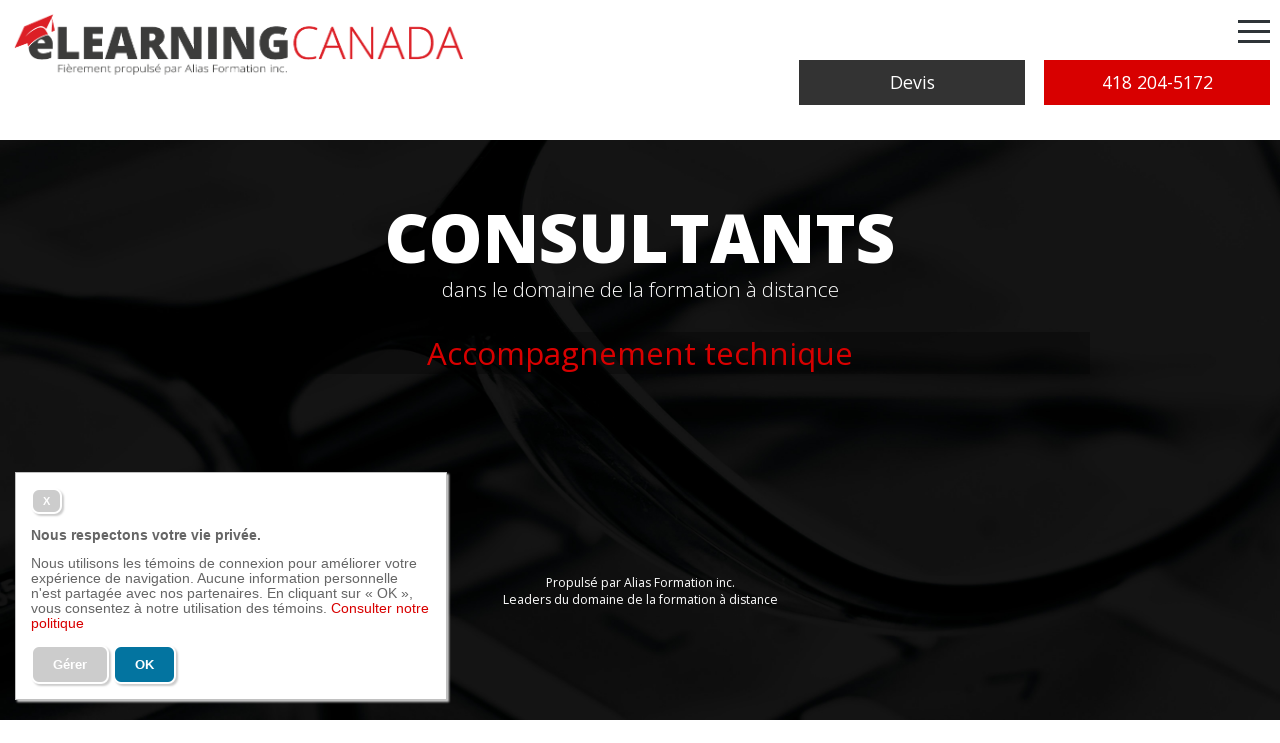

--- FILE ---
content_type: text/html
request_url: https://e-learning-canada.com/consultant-elearning/consultant-formation-a-distance.html
body_size: 3489
content:
<!doctype html>
<html lang="fr">
<head>

<meta charset="utf-8">
<title>Accompagnement technique - Consultants dans le domaine de la formation à distance</title>
<meta name="viewport" content="initial-scale=1, maximum-scale=1">

<meta http-equiv="X-UA-Compatible" content="IE=edge" />

<link rel="icon" href="../favicon32el.svg" type="image/svg+xml">


<link href="https://fonts.googleapis.com/css?family=Open+Sans:300,400,600,700,800" rel="stylesheet">
<link href="../css/HDbase.css" rel="stylesheet" type="text/css" media="(min-width:1025px) and (max-width:1920px)">
<link href="../css/4Kbase.css" rel="stylesheet" type="text/css" media="(min-width:1921px)">
<script type="text/javascript" src="../cookies/cookies.js"></script>		
<link href="../cookies/cookies.css" rel="stylesheet" type="text/css">	
<!-- Menu 2018 -->
<link href="../menu-2018/menu.css" rel="stylesheet" type="text/css"  media="screen and (min-width:1025px)">
<link href="../menu-2018/menu-mobile.css" rel="stylesheet" type="text/css" media="screen and (max-width:1024px)">
<script src="../menu-2018/jquery.dlmenu.js"></script>
<script src="../menu-2018/menu.js"></script>
<script src="../menu-2018/modernizr.custom.js"></script>
<!-- Fin menu 2018--></head>

<body>
 
	<header>
		<div id="logo">			
			
		<a href="../index.html"> <img xlink:href="../images/logos/logo-eLearning-Canada.svg" src="../images/logos/logo-eLearning-Canada.png" alt="eLearning Canada - formation à distance - Consultant" title="eLearning Canada - formation à distance - Consultant"> </a>  
	
		
		</div>

	</header>
	
	<!-- Début menu -->
	
	<nav>
			
					<div id="dl-menu" class="dl-menuwrapper">
					
						<button class="dl-trigger">Open Menu</button>
						
						<ul class="dl-menu">
							
							<li><a href="../index.html">Accueil</a></li>
								
							
							<li>
								<a href="#">Formations</a>
								
								<ul class="dl-submenu">
								 
					
									
									<li><a href="#">Cours pédagogie</a>
									
										<ul class="dl-submenu">
											<li><a href="../formation-e-learning-pedagogie/cours-conception-activites-apprentissage.html">Créer des activités d'apprentissage</a></li>
											<li><a href="../formation-e-learning-pedagogie/cours-creation-scenarimage.html">Créer un scénarimage</a></li>
											<li><a href="../formation-e-learning-pedagogie/cours-adapter-contenus-pour-cours-a-distance.html">Adapter des contenus</a></li>
											<li><a href="../formation-e-learning-pedagogie/cours-formation-des-formateurs.html">Formation des formateurs à distance</a></li>
											
											<li><a href="../formation-e-learning-pedagogie/cours-mieux-enseigner-en-classe-virtuelle.html">Mieux enseigner en classe virtuelle</a></li>
											<li><a href="../formation-e-learning-pedagogie/cours-creer-activites-apprentissage-pour-classe-virtuelle.html">Créer des activités d'apprentissage pour les classes virtuelles</a></li>
											<li><a href="../formation-e-learning-pedagogie/cours-adapter-des-contenus-pour-enseigner-en-classe-virtuelle.html">Adapter des contenus pour des cours en classe virtuelle</a></li>
											<li><a href="../formation-e-learning-pedagogie/cours-formation-des-formateurs-plan-de-cours.html">Concevoir un plan de cours</a></li>
										</ul>
									
									</li>
									
									
								
									
									<li><a href="#">Cours techniques</a>
										<ul class="dl-submenu">
											<li><a href="../formation-adobe/cours-adobe-captivate.html">Adobe Captivate</a></li>
											<li><a href="../formation-articulate/cours-articulate-360.html">Articulate 360</a></li>
											<li><a href="../formation-articulate/cours-articulate-storyline.html">Articulate Storyline</a></li>
											
										</ul>
									
									</li>
									
									
								</ul>
							</li>
							
							<li><a href="#">Consultation</a>
							
										<ul class="dl-submenu">
											<li><a href="consultant-elearning.html">Analyse et recommandations</a></li>
											<li><a href="consultant-formation-a-distance.html">Accompagnement technique</a></li>
											<li><a href="consultant-e-learning.html">Aide à la préparation d'appels d'offres</a></li>
											<li><a href="consultation-formation-a-distance.html">Démystification du domaine de la formation à distance</a></li>
										</ul>
								
							</li>
								
							<li><a href="#">Un peu de lecture</a>
							
										<ul class="dl-submenu">
										
											<li><a href="#">Moodle</a>
												<ul class="dl-submenu">
													<li><a href="../articles-elearning/moodle-sga-lms.html">Moodle, c'est quoi?</a></li>
													<li><a href="../articles-elearning/scorm-moodle-articulate-captivate.html">SCORM, c'est quoi?</a></li>
												</ul>
											</li>
											<li><a href="../articles-elearning/9-etapes-formation-a-distance-reussie.html">Les 9 étapes d'une formation réussie</a></li>
											<li><a href="../articles-elearning/5-aspects-motivation-apprendre.html">Les 5 aspects de la motivation à apprendre</a></li>
											<li><a href="../articles-elearning/comment-favoriser-la-motivation-a-apprendre-chez-adulte.html">Comment favoriser la motivation chez l'adulte?</a></li>
											
								</ul>
							</li>
							
							<li><a href="../qui-sommes-nous.html">Qui sommes-nous?</a></li>
							<li><a href="../nous-joindre.html">Nous joindre</a></li>
						</ul>
					
						
					</div><!-- /dl-menuwrapper -->
				
			</nav>
			
			
	<!-- Fin menu --><a href="../consultation.php" class="tarif">Devis</a> <a href="tel://418-204-5172" class="phone">418 204-5172</a>
	
  <div class="photo_generale" style="background-image:url(../images/entetes/generale.jpg);">
    <h1>Consultants<br>
     <span> dans le domaine de la formation à distance</span></h1>
    <h2>Accompagnement technique</h2>
    <p>Propulsé par Alias Formation inc. <br>
      Leaders du domaine de la formation à distance</p>
	</div>
	
	
	<div class="container-1-blanc">
	  <h3><span>Obtenez l'heure juste</span><br>
	    meilleure prise de décision</h3>
		
		<p><strong><span style=" font-size:1.1em; color:red">Veuillez noter que nos services de consultation sont actuellement indisponibles. Cela est dû à une trop forte demande pour nos formations. </span></strong> </p>
		
		
	  <div class="container-4">
	  <h4>Clientèle cible</h4>
	  <p>Équipes de production</p>
	  <p>Intégrateurs</p>
	  <p>Graphistes</p>
	  <p>Technopédagogues</p>
	  <p>Concepteurs pédagogiques</p>
	  

	</div>
	
	
	
	<div class="container-4">
	  <h4>Avantages</h4>
	 
	  <p>Aide ponctuelle</p>
	  <p>Réponse rapide à vos questionnements techniques</p>
	  <p>Meilleures décisions reliées aux choix technologiques</p>
	  <p>Dans le respect de votre organisation et de ses employés</p>
	  <p>Tenant compte des ressources technologiques actuelles de votre entreprise</p>
	  <p>Solutions réalistes et réalisables</p>
	</div>




	<div class="container-4">
	  <h4>Expertise</h4>
	  <p>Obtenez des conseils et recommandations de la part d'un expert possédant 20 ans d'expérience dans le domaine de la formation à distance. Demandez son C.V. maintenant!</p>
	  
	  <button onClick="parent.location='../cv-consultant.php'">CV de votre consultant</button>
	</div>



	<div class="container-4">
	  <h4>Rendez-vous</h4>
	  <p>Planifiez un rendez-vous téléphonique dès maintenant avec votre consultant et obtenez des réponses précises à vos questions. Prenez le temps de lui présenter votre contexte et faites un pas vers les meilleures pratiques techniques du domaine de la formation à distance.</p>
	   <button onClick="parent.location='../consultation.php'">Prendre un rendez-vous</button>

	</div>


	
	</div>

	
	
	<div class="container-1-gris">
	
	  


	
	</div>
	
	
	<div class="container-1-blanc">
	  <h3><span>Prenez des</span><br>
	    décisions plus éclairées&nbsp;!</h3>
	  <div class="container-4">
	    <h4>Honoraires</h4>
	    
	    <p>Atteinte rapide de vos objectifs de développement en e-learning.</p>
	  <button onClick="parent.location='../consultation.php'">Demander un soumission</button>
	  </div>
	
	
	





	<div class="container-4">
	  <h4>Réunions virtuelles</h4>
	  <p>Afin de réduire la distance, nous offrons gratuitement notre environnement de collaboration en ligne. </p>
	
	  <button onClick="parent.location='../demo-classe-virtuelle.php'">Demander une démo</button>
	</div>






	
</div>
	
<footer>
		<div class="container-4">
		  <p>eLearning Canada est propulsé par <br>
		    Alias Formation inc.</p>
		    
		    <a href="https://www.aliasformation.ca" target="_blank">
				<img xlink:href="../images/logos/alias-formation-logo.svg" src="../images/logos/alias-formation-logo.png" alt="elearning Canada - formation à distance - LMS" title="elearning Canada - formation à distance - LMS">
			</a>
		</div>
		
		<div class="container-4"> 
		  <h6>Nos coordonnées</h6>
			<p><strong>Alias Formation inc. </strong><br>
			  1020, rue Bouvier<br>
			  Québec (Québec) G2K 0K9 <br>
 				 <a href="tel://418-204-5172">418 204-5172</a> </p>
		</div>
		
		<div class="container-4">
				<p><a href="../formation-articulate/cours-articulate-360.html">Formation Articulate 360</a></p>
				<p><a href="../formation-articulate/cours-articulate-storyline.html">Formation Storyline</a></p>
			 
			<p><a href="../formation-e-learning-pedagogie/cours-formation-des-formateurs.html">Formation des formateurs à distance</a></p>
				<p><a href="../formation-e-learning-pedagogie/cours-mieux-enseigner-en-classe-virtuelle.html">Mieux enseigner en classe virtuelle</a></p>
		</div>
		
		<div class="container-4">
				<p><a href="../politique_de_confidentialite.html">Politique de confidentialité</a></p>
				<p><a href="../qui-sommes-nous.html">Qui sommes-nous? </a></p>
				<p><a href="../nous-joindre.html">Nous joindre </a></p>		
				<p><a href="../sitemap.html">Sitemap</a></p>	
		</div>
		
	</footer>
 

		


	
	<!-- Menu 2018 -->
	<script src="https://ajax.googleapis.com/ajax/libs/jquery/1.9.1/jquery.min.js"></script>
		<script type="text/javascript" src="../menu-2018/jquery.dlmenu.js"></script>
		<script>
			$(function() {
				$( '#dl-menu' ).dlmenu();
			});
		</script>
	
	<!-- Fin menu 2018 -->
	
	<!-- Start of StatCounter Code for Dreamweaver -->
<script type="text/javascript">
var sc_project=11644630; 
var sc_invisible=1; 
var sc_security="51390843"; 
var sc_https=1; 
</script>
<script type="text/javascript"
src="https://www.statcounter.com/counter/counter.js"
async></script>
 
<!-- End of StatCounter Code for Dreamweaver -->
	
	
	<div id="accepter_cookies">
	
	<button onclick="acceptCookies()" class="btn_fermer">X</button>
	
	<p><strong>Nous respectons votre vie privée.</strong></p>
	<p>Nous utilisons les témoins de connexion pour améliorer votre expérience de navigation. Aucune information personnelle n'est partagée avec nos partenaires. En cliquant sur « OK », vous consentez à notre utilisation des témoins. <a href="../politique_de_confidentialite.html">Consulter notre politique</a></p>
	
	
	<button onclick="afficher_div_refuser()" class="btn_cookies_off">Gérer</button>
	<button onclick="acceptCookies()" class="btn_cookies_on">OK</button>
	
</div>
	
	
<div id="refuser_cookies" style="display:none;">
	
<button onclick="acceptCookies()" class="btn_fermer">X</button>
	
<p>En désactivant tous les témoins, certaines fonctionnalités de notre site Web pourraient ne pas fonctionner. Vous pourrez réactiver les témoins en tout temps.</p>
<button onclick="disableCookies()" class="btn_cookies_off">Désactiver tous les cookies</button>

<button onclick="reactivateCookies()" class="btn_cookies_on">Activer tous les cookies</button>
	
</div>
 
	
<div id="reactiver_cookies" style="display: none;">
	
	<button onclick="afficher_div_accepter()" class="cookie_icon"></button>

</div>
	
</body>
</html>


--- FILE ---
content_type: text/css
request_url: https://e-learning-canada.com/css/HDbase.css
body_size: 1326
content:
/* CSS Document */
/* code du rouge #d80000*/
html, body {
	height:100%;
}
body {
	margin:0;
	font-family: 'Open Sans', sans-serif;
	font-weight: 400;
	color:#666;
	font-size:.85em;
	
}

p {
	text-align:left;
}

p img, p a img {
	width:100%;
	height:auto;
}

a {
	outline:none;
	color:#d80000;
	border:none;
	text-decoration:none;
}

a:hover {
	color:#666;
}

li {
	line-height:1.3;
	margin:15px 0;
}

img {
	border:none;
	outline:none;	
}

button {
	background:none;
	border:1px solid #d80000;
	border-radius:5px;
	padding:10px;
	color:#d80000;
	cursor: pointer;
}

button:hover {
	color:#666;
	border:1px solid #666;
}

header {
	position:fixed;
	top:0;
	left:0;
	width:98%;
	height:110px;
	padding:1%;
	margin:0;
	background:#fff;
	z-index:1;
}

#logo {
	max-width:700px;
	min-width:450px;
	width:35%;
	height:145px;
	float:left;
	padding:0;
	margin:0;
	

}
#logo img {
	width:100%;
	height:auto;
}

/* MENU PRINCIPAL RESPONSIVE ONLY */

nav#menu_principal {
	display:block;
	position:fixed;
	width:600px;
	height:50px;
	top:0px;
	right:0px;
	margin:10px 0px 0 0 ;
	padding:0 0 0 0;
	text-align:right;
	z-index:3;
	
}





a.tarif {
	display:block;
	position:fixed;
	width:200px;
	height:35px;
	background:#333;
	padding:10px 1% 0 1%;
	margin: 0 0 0 0;
	color:#fff;
	font-weight:500;
	font-size:1.3em;
	text-align:center;
	border:none;
	text-decoration:none;
	top:60px;
	right:255px;
	z-index:2;
	
}


a.tarif:hover {
	background:#666;
}


a.phone {
	display:block;
	position:fixed;
	width:200px;
	height:35px;
	background:#d80000;
	padding:10px 1% 0 1%;
	margin: 0 0 0 0;
	color:#fff;
	font-weight:500;
	font-size:1.3em;
	text-align:center;
	border:none;
	text-decoration:none;
	top:60px;
	right:10px;
	z-index:2;
}


a.phone:hover {
	background:#f80000;
}



/* DÉBUT PHOTO ENTÊTE ---------------------------------------------*/

.photo_generale {
	width:100%;
	height:500px;
	padding:80px 0 0 0;
	margin:140px 0 0 0;
	background-size:125%;
	background-repeat:no-repeat;

	
}

.photo_generale h1 {
	text-align:center;
	color:#fff;
	text-transform: uppercase;
	font-size:5em;
	line-height:.5em;
	font-weight:900;
	margin:0 0 0 0;
}

.photo_generale h1 span {
	font-size:.3em;
	font-weight:300;
	text-transform:none;
	padding:0 0 0 0;
	margin:0 0 0 0;
}

.photo_generale h2 {
	color:#d80000;
	font-size:2.3em;
	font-weight:400;
	text-align:center;
	background: rgba(0, 0, 0, 0.3);
	width:900px;
	
	display:block;
	position: relative;
	margin-left:50%;
	left:-450px;
	
}

.photo_generale p {
	color:#fff;
	font-size:.9em;
	text-align:center;
	margin-top:200px;
}

/* Gestion des colonnes --------------------------------------------*/

.container-1-blanc {
	display:table;
	position:relative;
	background:#fff;
	width:90%;
	margin:0;
	clear:both;
	padding:0px 5%;
}
.container-1-gris {
	display:table;
	position:relative;
	background:#e6e6e6;
	width:90%;
	margin:0;
	clear:both;
	padding:50px 5% 0 5%;;
	
}

.container-4 {
	display:block;
	position:relative;
	float:left;
	width:19%;
	margin:0 3%;
	padding:50px 0;	

}

.container-sou {
	display:block;
	position:relative;
	float:left;
	width:40%;
	margin:0 3%;
	padding:50px 0;	

}

h3 {
	font-size:3em;
	text-align:center;
	font-weight:900;
	color:#666;
	line-height:1.1;
	text-transform: uppercase;
	margin:0;
}

h3 span {
	font-weight:400;
	font-size:0.4em;
	text-transform:none;
	
	
}

h4 {
	font-size:1.5em;
	text-transform: uppercase;
	line-height:1;
	color:#666;
}

h4 span {
	font-size:0.5em;
	font-weight: 400;
	
}

h4 a {
	color:#666;
	font-weight:400;
	text-align:left;
	font-size:0.5em;

	margin:0;
	text-decoration:none;
}
h4 a:hover, h4 a:hover span {
	
	color:#f80000;
}

h4 a span {
	color:#d80000;
	font-weight:900;
	font-size:2em;
	text-transform: uppercase;
}


		/* FORMULAIRE DE SOUMISSION */
		
		form span {color:red;}
		form h4 {clear:both;width:100%;}
		
		form p {
			width:98%;
			margin:15px 0;
			padding:0;
			clear:left;
			
			}
		form p label { display:block; float:left; width:100%; margin:0; padding:0;}
		
		form p input { width:100%;height:30px;}
		
		form textarea {width:90%; overflow-y:scroll; }
	
		form select {height:30px;width:80%;}
		
		form .BoutonEnvoyer {margin: 10px 0 25px 0; cursor:pointer; width:40%; height:35px; background-color:#d80000; color:#FFFFFF;font-weight:600; letter-spacing:1px; border:none;border-radius:8px;}
		form .BoutonEnvoyer:hover {background-color:#333333;}


/* PIED DE PAGE */

footer {
	width:100%;
	height:300px;
	clear:both;
	background: #000;
}
footer h6 {
	font-size:1.4em;
	text-align:center;
	color:#fff;
	margin:0 0 25px 0;

}

footer p {
	text-align:center;
	color:#fff;
	line-height:1.5;
	margin:5px 0;
}

footer img {
	width:50%;
	margin:25px 25%;
}

footer a {
	color:#d80000;
	
}
footer a:hover {
	color:#fff;
}


--- FILE ---
content_type: text/css
request_url: https://e-learning-canada.com/cookies/cookies.css
body_size: 637
content:
/*CSS cookies*/
/*ÉCRANS MOBILES*/
@media only screen and (max-width: 1023px) {
	
	#accepter_cookies {
	font-family: barlow;
	font-weight:300;
	font-size:1.8vh;
	display: block;
	position:fixed;
	left:15px;
	bottom:60px;
	background: white;
	border:1px solid #c0c0c0;
	box-shadow: 2px 2px 2px #ccc;
	width:225px;
	height:auto;
	padding:15px;
	z-index:10;
	
}



#refuser_cookies {
	font-family: barlow;
	font-weight:300;
	font-size:1.8vh;
	display: block;
	position:fixed;
	left:15px;
	bottom:60px;
	background: white;
	border:1px solid #c0c0c0;
	box-shadow: 2px 2px 2px #ccc;
	width:225px;
	height:auto;
	padding:25px;
	z-index:10;

}

#reactiver_cookies {
	position: fixed;
	bottom:15px;
	left:15px;

}


#reactiver_cookies img {
	width:45px;
	height:45px;
	
	
}

.btn_cookies_on {
	cursor: pointer;
	border:2px solid white;
	border-radius: 8px;
	box-shadow: 2px 2px 2px #ccc;
	 
	background:#0374a0;
	color:#fff;
	font-weight:600;
	font-size:1.5vh;
	width:70%;
}


.btn_cookies_on:hover {	
	background:#148bb9;
	
	}


.btn_cookies_off {
	cursor: pointer;
	border:2px solid white;
	border-radius: 8px;
	box-shadow: 2px 2px 2px #ccc;
	 

	background:#ccc;
	color:#fff;
	font-weight:600;
	font-size:1.5vh;
	width:70%;
}

.btn_cookies_off:hover {
		background:#e4e4e4;
	
}
	
	.btn_fermer {
	cursor: pointer;
	border:2px solid white;
	border-radius: 8px;
	box-shadow: 2px 2px 2px #ccc;
	 

	background:#ccc;
	color:#fff;
	font-weight:600;
		font-size:1.5vh;
		width:15%;
}

.btn_fermer:hover {
		background:#e4e4e4;
	
}

button.cookie_icon {
	position:fixed;
	border:none;
	width:30px;
	height:30px;
	background-color:white;
	border-radius:50px;
	background-image: url("icon-cookies.svg");
	background-size: cover;
	cursor:pointer;
	z-index:10;
	bottom: 25px;  
    left:5px;
}

	
	a {text-decoration:none;border:none;color:#d80000;}
a:hover {text-decoration:none;border:none;color:#d80000;}
 
}


/* ÉCRANS STANDARDS*/
@media only screen and (min-width: 1024px) {
#accepter_cookies {
	font-family: barlow, sans-serif;
	font-weight:300;
	display: block;
	position:fixed;
	left:15px;
	bottom:20px;
	background: white;
	border:1px solid #c0c0c0;
	box-shadow: 2px 2px 2px #ccc;
	width:400px;
	height:auto;
	padding:15px;
	z-index:2;
	
}



#refuser_cookies {
	font-family: barlow, sans-serif;
	font-weight:300;
	display: block;
	position:fixed;
	left:15px;
	bottom:20px;
	background: white;
	border:1px solid #c0c0c0;
	box-shadow: 2px 2px 2px #ccc;
	width:400px;
	height:auto;
	padding:25px;
	z-index:2;

}

#reactiver_cookies {
	position: fixed;
	bottom:15px;
	left:15px;

}


#reactiver_cookies img {
	width:45px;
	height:45px;
	
	
}

.btn_cookies_on {
	cursor: pointer;
	border:2px solid white;
	border-radius: 8px;
	box-shadow: 2px 2px 2px #ccc;
	padding:10px 20px ;
	background:#0374a0;
	color:#fff;
	font-weight:600;
}


.btn_cookies_on:hover {	
	background:#148bb9;
	color:#fff;
	}


.btn_cookies_off {
	cursor: pointer;
	border:2px solid white;
	border-radius: 8px;
	box-shadow: 2px 2px 2px #ccc;
	padding:10px 20px ;

	background:#ccc;
	color:#fff;
	font-weight:600;
}

.btn_cookies_off:hover {
		background:#e4e4e4;
	color:#fff;
	
}

	
.btn_fermer {
	cursor: pointer;
	border:2px solid white;
	border-radius: 8px;
	box-shadow: 2px 2px 2px #ccc;
	padding:5px 10px ;

	background:#ccc;
	color:#fff;
	font-weight:600;
	font-size:1.5vh;
}

.btn_fermer:hover {
		background:#e4e4e4;
	
}
	
button.cookie_icon {
	border:none;
	width:50px;
	height:50px;
	background-color:white;
	border-radius:50px;
	background-image: url("icon-cookies.svg");
	background-size: cover;
	cursor:pointer;
	z-index:1;
}

button.cookie_icon:hover {
	left:+5px;
	right:+5px;
	background-color:#e4e4e4;
}
}
 

--- FILE ---
content_type: text/css
request_url: https://e-learning-canada.com/css/4Kbase.css
body_size: 1344
content:
/* CSS Document */
/* code du rouge #d80000*/
html, body {
	height:100%;
}
body {
	margin:0;
	font-family: 'Open Sans', sans-serif;
	font-weight: 400;
	color:#666;
	font-size:1.5em;
}

p {
	text-align:left;
}

p img, p a img {
	width:100%;
	height:auto;
}

a {
	outline:none;
	color:#d80000;
	border:none;
	text-decoration:none;
}

a:hover {
	color:#666;
}

li {
	line-height:1.3;
	margin:15px 0;
}

img {
	border:none;
	outline:none;	
}

button {
	background:none;
	border:1px solid #d80000;
	border-radius:5px;
	padding:10px;
	color:#d80000;
	cursor: pointer;
	font-size:1.2em;
}

button:hover {
	color:#666;
	border:1px solid #666;
	
}

header {
	position:fixed;
	top:0;
	left:0;
	width:98%;
	height:110px;
	padding:1%;
	margin:0;
	background:#fff;
	z-index:1;
}

#logo {
	max-width:800px;
	min-width:450px;
	width:40%;
	height:145px;
	float:left;
	padding:0;
	margin:0;
	

}
#logo img {
	width:100%;
	height:auto;
}

/* MENU PRINCIPAL RESPONSIVE ONLY */

nav#menu_principal {
	display:block;
	position:fixed;
	width:300px;
	height:50px;
	top:0px;
	right:0px;
	margin:10px 10px 0 0 ;
	padding:0 0 0 0;
	text-align:right;
	z-index:3;
	font-size:0.65em;

	
}





a.tarif {
	display:block;
	position:fixed;
	width:400px;
	height:60px;
	background:#333;
	padding:10px 1% 0 1%;
	margin: 0 0 0 0;
	color:#fff;
	font-weight:500;
	font-size:1.3em;
	text-align:center;
	border:none;
	text-decoration:none;
	top:60px;
	right:335px;
	z-index:2;
	
}


a.tarif:hover {
	background:#666;
}


a.phone {
	display:block;
	position:fixed;
	width:250px;
	height:60px;
	background:#d80000;
	padding:10px 1% 0 1%;
	margin: 0 0 0 0;
	color:#fff;
	font-weight:500;
	font-size:1.3em;
	text-align:center;
	border:none;
	text-decoration:none;
	top:60px;
	right:10px;
	z-index:2;
}


a.phone:hover {
	background:#f80000;
}



/* DÉBUT PHOTO ENTÊTE ---------------------------------------------*/

.photo_generale {
	width:100%;
	height:800px;
	padding:200px 0 0 0;
	margin:110px 0 0 0;
	background-size:150%;
	background-repeat:no-repeat;
	
	
}

.photo_generale h1 {
	text-align:center;
	color:#fff;
	text-transform: uppercase;
	font-size:4em;
	line-height:.5em;
	font-weight:900;
	margin:0 0 0 0;
}

.photo_generale h1 span {
	font-size:.3em;
	font-weight:300;
	text-transform:none;
	padding:0 0 0 0;
	margin:0 0 0 0;
}

.photo_generale h2 {
	color:#d80000;
	font-size:1.9em;
	font-weight:400;
	text-align:center;
	background: rgba(0, 0, 0, 0.3);
	width:2000px;
	
	display:block;
	position: relative;
	margin-left:50%;
	left:-1000px;
	
}

.photo_generale p {
	color:#fff;
	font-size:.9em;
	text-align:center;
	margin-top:435px;
}

/* Gestion des colonnes --------------------------------------------*/

.container-1-blanc {
	display:table;
	position:relative;
	background:#fff;
	width:90%;
	margin:0;
	clear:both;
	padding:0px 5%;
}
.container-1-gris {
	display:table;
	position:relative;
	background:#e6e6e6;
	width:90%;
	margin:0;
	clear:both;
	padding:50px 5% 0 5%;;
	
}

.container-4 {
	display:block;
	position:relative;
	float:left;
	width:19%;
	margin:0 3%;
	padding:50px 0;	

}

.container-sou {
	display:block;
	position:relative;
	float:left;
	width:40%;
	margin:0 3%;
	padding:50px 0;	

}

h3 {
	font-size:3em;
	text-align:center;
	font-weight:900;
	color:#666;
	line-height:1.1;
	text-transform: uppercase;
	margin:0;
}

h3 span {
	font-weight:400;
	font-size:0.4em;
	text-transform:none;
	
	
}

h4 {
	font-size:1.5em;
	text-transform: uppercase;
	line-height:1;
	color:#666;
}

h4 span {
	font-size:0.5em;
	font-weight: 400;
	
}

h4 a {
	color:#666;
	font-weight:400;
	text-align:left;
	font-size:0.5em;

	margin:0;
	text-decoration:none;
}
h4 a:hover, h4 a:hover span {
	
	color:#f80000;
}

h4 a span {
	color:#d80000;
	font-weight:900;
	font-size:2em;
	text-transform: uppercase;
}


		/* FORMULAIRE DE SOUMISSION */
		
		form span {color:red;}
		form h4 {clear:both;width:100%;}
		
		form p {
			width:98%;
			margin:15px 0;
			padding:0;
			clear:left;
			
			}
		form p label { display:block; float:left; width:100%; margin:0; padding:0;}
		
		form p input { width:100%;height:40px;}
		
		form textarea {width:90%; overflow-y:scroll; }
		
		form select {height:40px;width:80%;}

		form .BoutonEnvoyer {margin: 10px 0 25px 0; cursor:pointer; width:40%; height:35px; background-color:#d80000; color:#FFFFFF;font-weight:600; letter-spacing:1px; border:none;border-radius:8px;}
		form .BoutonEnvoyer:hover {background-color:#333333;}


/* PIED DE PAGE */

footer {
	width:100%;
	height:500px;
	clear:both;
	background: #000;
}
footer h6 {
	font-size:1.4em;
	text-align:center;
	color:#fff;
	margin:0 0 25px 0;

}

footer p {
	text-align:center;
	color:#fff;
	line-height:1.5;
	margin:5px 0;
}

footer img {
	width:50%;
	margin:25px 25%;
}

footer a {
	color:#d80000;
	
}
footer a:hover {
	color:#fff;
}


--- FILE ---
content_type: text/javascript
request_url: https://e-learning-canada.com/cookies/cookies.js
body_size: 1008
content:
// JavaScript Document
// AliasCookieBoot

function afficher_div_refuser() {
            var div = document.getElementById("refuser_cookies");
            if (div.style.display === "none" || div.style.display === "") {
                div.style.display = "block"; 
				document.getElementById("accepter_cookies").style.display = "none";
				
            } else {
                div.style.display = "none"; 
            }
        }



function masquer_div_refuser() {
            var div = document.getElementById("refuser_cookies");
            if (div.style.display === "block" || div.style.display === "") {
                div.style.display = "none"; 
				document.getElementById("reactiver_cookies").style.display = "block";
            } else {
                div.style.display = "none"; 
				document.getElementById("reactiver_cookies").style.display = "block";
            }
        }


function afficher_div_accepter() {
            var div = document.getElementById("accepter_cookies");
            if (div.style.display === "none" || div.style.display === "") {
                div.style.display = "block"; 
            } else {
                div.style.display = "block"; 
            }
        }


function masquer_div_accepter() {
            var div = document.getElementById("accepter_cookies");
            if (div.style.display === "block" || div.style.display === "") {
                div.style.display = "none";
				document.getElementById("reactiver_cookies").style.display = "block";
            } else {
                div.style.display = "none"; 
				document.getElementById("reactiver_cookies").style.display = "block";
            }
        }









/////////////////////////////////////////////////////////////////////
// Si Cookies sont refusés
function disableCookies() {
            // Supprimer tous les cookies du domaine actuel
            var cookies = document.cookie.split(";");
            for (var i = 0; i < cookies.length; i++) {
                var cookie = cookies[i];
                var eqPos = cookie.indexOf("=");
                var name = eqPos > -1 ? cookie.substr(0, eqPos) : cookie;
                document.cookie = name + "=;expires=Thu, 01 Jan 1970 00:00:00 GMT;path=/";
            }
           // alert("Les cookies ont été désactivés.");
		document.getElementById("reactiver_cookies").style.display = "block";
		document.getElementById("refuser_cookies").style.display = "none";
		document.getElementById("accepter_cookies").style.display = "none";
        }

function reactivateCookies() {
    // Réactivez les cookies en fixant une nouvelle valeur à chaque cookie
    var cookies = document.cookie.split(";");
    for (var i = 0; i < cookies.length; i++) {
        var cookie = cookies[i];
        var eqPos = cookie.indexOf("=");
        var name = eqPos > -1 ? cookie.substr(0, eqPos) : cookie;
        // Réactivez le cookie en lui attribuant une nouvelle valeur
        document.cookie = name + "=reactivated;path=/";
    }
   // alert("Les cookies ont été réactivés.");
	document.getElementById("reactiver_cookies").style.display = "block";
	document.getElementById("refuser_cookies").style.display = "none";
	document.getElementById("accepter_cookies").style.display = "none";
}


///////////////////////////////////////////////////////
// SI LA PERSONNA A DÉJÀ ACCEPTER LES COOKIES
 // Fonction pour définir un cookie indiquant que les cookies ont été acceptés
        function acceptCookies() {
            // Définir un cookie avec une date d'expiration (par exemple, un an à partir de maintenant)
            var expirationDate = new Date();
            expirationDate.setFullYear(expirationDate.getFullYear() + 1);
            document.cookie = "cookies_accepted=true; expires=" + expirationDate.toUTCString() + "; path=/";
            
            // Masquer la division
            document.getElementById("accepter_cookies").style.display = "none";
			document.getElementById("refuser_cookies").style.display = "none";
			document.getElementById("reactiver_cookies").style.display = "block";
        }

        // Vérifier si les cookies ont déjà été acceptés lors du chargement de la page
        window.onload = function() {
            var cookiesAccepted = getCookie("cookies_accepted");
            if (cookiesAccepted === "true") {
                // Masquer la division si les cookies ont déjà été acceptés
                document.getElementById("accepter_cookies").style.display = "none";
				 document.getElementById("refuser_cookies").style.display = "none";
				
				 document.getElementById("reactiver_cookies").style.display = "block";
            }
        };

        // Fonction pour récupérer la valeur d'un cookie par son nom
        function getCookie(name) {
            var cookies = document.cookie.split(";");
            for (var i = 0; i < cookies.length; i++) {
                var cookie = cookies[i].trim();
                if (cookie.startsWith(name + "=")) {
                    return cookie.substring(name.length + 1);
                }
            }
            return "";
        }